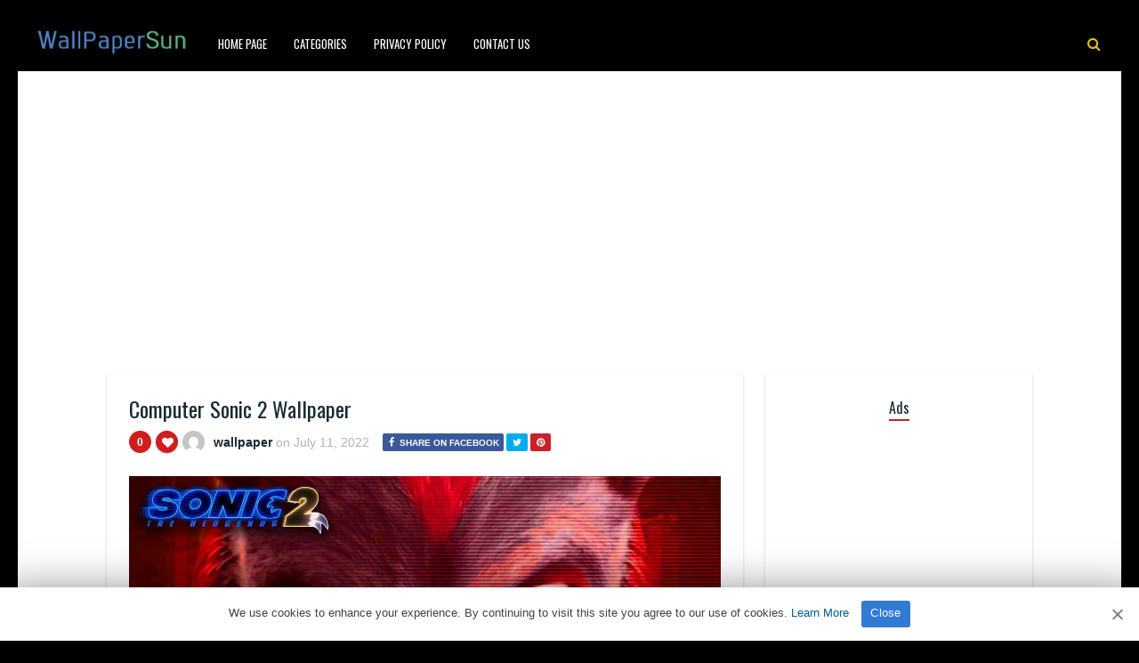

--- FILE ---
content_type: text/html; charset=UTF-8
request_url: https://www.wallpapersun.com/11/computer-sonic-2-wallpaper/
body_size: 9888
content:
<!DOCTYPE HTML><html lang="en-US" prefix="og: https://ogp.me/ns#"><head><meta http-equiv="Content-Type" content="text/html; charset=UTF-8" /><meta name="viewport" content="width=device-width, initial-scale=1"><link rel="shortcut icon" href="https://www.wallpapersun.com/favicon.ico"><link rel="apple-touch-icon" sizes="76x76" href="https://www.wallpapersun.com/img/favicon-76x76.png"><link rel="apple-touch-icon" sizes="120x120" href="https://www.wallpapersun.com/img/favicon-120x120.png"><link rel="apple-touch-icon" sizes="152x152" href="https://www.wallpapersun.com/img/favicon-152x152.png"><link rel="apple-touch-icon" sizes="180x180" href="https://www.wallpapersun.com/img/favicon-180x180.png"><link rel="icon" type="image/png" href="https://www.wallpapersun.com/img/favicon-32x32.png" sizes="32x32"><link rel="icon" type="image/png" href="https://www.wallpapersun.com/img/favicon-194x194.png" sizes="194x194"><link rel="icon" type="image/png" href="https://www.wallpapersun.com/img/favicon-96x96.png" sizes="96x96"><link rel="icon" type="image/png" href="https://www.wallpapersun.com/img/favicon-192x192.png" sizes="192x192"><link rel="icon" type="image/png" href="https://www.wallpapersun.com/img/favicon-16x16.png" sizes="16x16"><meta name="msapplication-TileImage" content="https://www.wallpapersun.com/img/favicon-32x32.png" /><link rel="manifest" href="/manifest.json"> <script data-ad-client="ca-pub-7333547829975462" async src="https://pagead2.googlesyndication.com/pagead/js/adsbygoogle.js"></script> <script defer type='text/javascript' src='//pl27455953.profitableratecpm.com/89/d2/b7/89d2b7aa51b74f785f419674246bf2b2.js'></script> <link media="all" href="https://www.wallpapersun.com/wp-content/cache/autoptimize/css/autoptimize_493ee75f9232ef9a0173e24617df2372.css" rel="stylesheet"><title>Computer Sonic 2 Wallpaper - Wallpaper Sun</title><meta name="description" content="Computer Sonic 2 Wallpaper for mobile phone, tablet, desktop computer and other devices HD and 4K wallpapers."/><meta name="robots" content="index, follow, max-snippet:-1, max-video-preview:-1, max-image-preview:large"/><link rel="canonical" href="https://www.wallpapersun.com/11/computer-sonic-2-wallpaper/" /><meta property="og:locale" content="en_US" /><meta property="og:type" content="article" /><meta property="og:title" content="Computer Sonic 2 Wallpaper - Wallpaper Sun" /><meta property="og:description" content="Computer Sonic 2 Wallpaper for mobile phone, tablet, desktop computer and other devices HD and 4K wallpapers." /><meta property="og:url" content="https://www.wallpapersun.com/11/computer-sonic-2-wallpaper/" /><meta property="og:site_name" content="Wallpaper Sun" /><meta property="article:author" content="wallpaper" /><meta property="article:tag" content="Casino" /><meta property="article:tag" content="Classic" /><meta property="article:tag" content="Emerald" /><meta property="article:tag" content="Sega" /><meta property="article:tag" content="Sonic 2" /><meta property="article:tag" content="Super" /><meta property="article:tag" content="Tails" /><meta property="article:tag" content="Zone" /><meta property="article:section" content="Sonic 2" /><meta property="og:image" content="https://www.wallpapersun.com/wp-content/uploads/2022/07/Sonic-2-5.jpg" /><meta property="og:image:secure_url" content="https://www.wallpapersun.com/wp-content/uploads/2022/07/Sonic-2-5.jpg" /><meta property="og:image:width" content="1280" /><meta property="og:image:height" content="720" /><meta property="og:image:alt" content="Computer Sonic 2 Wallpaper" /><meta property="og:image:type" content="image/jpeg" /><meta property="article:published_time" content="2022-07-11T18:32:29+03:00" /><meta name="twitter:card" content="summary_large_image" /><meta name="twitter:title" content="Computer Sonic 2 Wallpaper - Wallpaper Sun" /><meta name="twitter:description" content="Computer Sonic 2 Wallpaper for mobile phone, tablet, desktop computer and other devices HD and 4K wallpapers." /><meta name="twitter:image" content="https://www.wallpapersun.com/wp-content/uploads/2022/07/Sonic-2-5.jpg" /><meta name="twitter:label1" content="Written by" /><meta name="twitter:data1" content="wallpaper" /><meta name="twitter:label2" content="Time to read" /><meta name="twitter:data2" content="Less than a minute" /> <script type="application/ld+json" class="rank-math-schema">{"@context":"https://schema.org","@graph":[{"@type":["Person","Organization"],"@id":"https://www.wallpapersun.com/#person","name":"Wallpaper Sun","logo":{"@type":"ImageObject","@id":"https://www.wallpapersun.com/#logo","url":"https://www.wallpapersun.com/wp-content/uploads/2020/02/1920X1080.jpg","contentUrl":"https://www.wallpapersun.com/wp-content/uploads/2020/02/1920X1080.jpg","caption":"Wallpaper Sun","inLanguage":"en-US"},"image":{"@type":"ImageObject","@id":"https://www.wallpapersun.com/#logo","url":"https://www.wallpapersun.com/wp-content/uploads/2020/02/1920X1080.jpg","contentUrl":"https://www.wallpapersun.com/wp-content/uploads/2020/02/1920X1080.jpg","caption":"Wallpaper Sun","inLanguage":"en-US"}},{"@type":"WebSite","@id":"https://www.wallpapersun.com/#website","url":"https://www.wallpapersun.com","name":"Wallpaper Sun","publisher":{"@id":"https://www.wallpapersun.com/#person"},"inLanguage":"en-US"},{"@type":"ImageObject","@id":"https://www.wallpapersun.com/wp-content/uploads/2022/07/Sonic-2-5.jpg","url":"https://www.wallpapersun.com/wp-content/uploads/2022/07/Sonic-2-5.jpg","width":"1280","height":"720","inLanguage":"en-US"},{"@type":"BreadcrumbList","@id":"https://www.wallpapersun.com/11/computer-sonic-2-wallpaper/#breadcrumb","itemListElement":[{"@type":"ListItem","position":"1","item":{"@id":"https://www.wallpapersun.com","name":"Home"}},{"@type":"ListItem","position":"2","item":{"@id":"https://www.wallpapersun.com/category/sonic-wallpapers/","name":"Sonic Wallpapers"}},{"@type":"ListItem","position":"3","item":{"@id":"https://www.wallpapersun.com/category/sonic-wallpapers/sonic-2/","name":"Sonic 2"}},{"@type":"ListItem","position":"4","item":{"@id":"https://www.wallpapersun.com/11/computer-sonic-2-wallpaper/","name":"Computer Sonic 2 Wallpaper"}}]},{"@type":"WebPage","@id":"https://www.wallpapersun.com/11/computer-sonic-2-wallpaper/#webpage","url":"https://www.wallpapersun.com/11/computer-sonic-2-wallpaper/","name":"Computer Sonic 2 Wallpaper - Wallpaper Sun","datePublished":"2022-07-11T18:32:29+03:00","dateModified":"2022-07-11T18:32:29+03:00","isPartOf":{"@id":"https://www.wallpapersun.com/#website"},"primaryImageOfPage":{"@id":"https://www.wallpapersun.com/wp-content/uploads/2022/07/Sonic-2-5.jpg"},"inLanguage":"en-US","breadcrumb":{"@id":"https://www.wallpapersun.com/11/computer-sonic-2-wallpaper/#breadcrumb"}},{"@type":"Person","@id":"https://www.wallpapersun.com/author/wallpaper/","name":"wallpaper","description":"4Kk and Full HD resolution images compatible with tablets, desktops and mobile phones added by wallpaper.","url":"https://www.wallpapersun.com/author/wallpaper/","image":{"@type":"ImageObject","@id":"https://secure.gravatar.com/avatar/5462ce65ec41f92e4d82c04dc105b6b0306be794af7f791f188fb1a715692da1?s=96&amp;d=mm&amp;r=g","url":"https://secure.gravatar.com/avatar/5462ce65ec41f92e4d82c04dc105b6b0306be794af7f791f188fb1a715692da1?s=96&amp;d=mm&amp;r=g","caption":"wallpaper","inLanguage":"en-US"},"sameAs":["wallpaper"]},{"@type":"BlogPosting","headline":"Computer Sonic 2 Wallpaper - Wallpaper Sun","datePublished":"2022-07-11T18:32:29+03:00","dateModified":"2022-07-11T18:32:29+03:00","articleSection":"Sonic 2","author":{"@id":"https://www.wallpapersun.com/author/wallpaper/","name":"wallpaper"},"publisher":{"@id":"https://www.wallpapersun.com/#person"},"description":"Computer Sonic 2 Wallpaper for mobile phone, tablet, desktop computer and other devices HD and 4K wallpapers.","name":"Computer Sonic 2 Wallpaper - Wallpaper Sun","@id":"https://www.wallpapersun.com/11/computer-sonic-2-wallpaper/#richSnippet","isPartOf":{"@id":"https://www.wallpapersun.com/11/computer-sonic-2-wallpaper/#webpage"},"image":{"@id":"https://www.wallpapersun.com/wp-content/uploads/2022/07/Sonic-2-5.jpg"},"inLanguage":"en-US","mainEntityOfPage":{"@id":"https://www.wallpapersun.com/11/computer-sonic-2-wallpaper/#webpage"}}]}</script> <link rel='dns-prefetch' href='//fonts.googleapis.com' /><link rel="alternate" type="application/rss+xml" title="Wallpaper Sun &raquo; Feed" href="https://www.wallpapersun.com/feed/" /><link rel="alternate" type="application/rss+xml" title="Wallpaper Sun &raquo; Comments Feed" href="https://www.wallpapersun.com/comments/feed/" /><link rel="alternate" type="application/rss+xml" title="Wallpaper Sun &raquo; Computer Sonic 2 Wallpaper Comments Feed" href="https://www.wallpapersun.com/11/computer-sonic-2-wallpaper/feed/" /><link rel="alternate" title="oEmbed (JSON)" type="application/json+oembed" href="https://www.wallpapersun.com/wp-json/oembed/1.0/embed?url=https%3A%2F%2Fwww.wallpapersun.com%2F11%2Fcomputer-sonic-2-wallpaper%2F" /><link rel="alternate" title="oEmbed (XML)" type="text/xml+oembed" href="https://www.wallpapersun.com/wp-json/oembed/1.0/embed?url=https%3A%2F%2Fwww.wallpapersun.com%2F11%2Fcomputer-sonic-2-wallpaper%2F&#038;format=xml" /><style id='wp-img-auto-sizes-contain-inline-css' type='text/css'>img:is([sizes=auto i],[sizes^="auto," i]){contain-intrinsic-size:3000px 1500px}</style><style id='classic-theme-styles-inline-css' type='text/css'>/*! This file is auto-generated */
.wp-block-button__link{color:#fff;background-color:#32373c;border-radius:9999px;box-shadow:none;text-decoration:none;padding:calc(.667em + 2px) calc(1.333em + 2px);font-size:1.125em}.wp-block-file__button{background:#32373c;color:#fff;text-decoration:none}</style><link rel='stylesheet' id='dashicons-css' href='https://www.wallpapersun.com/wp-includes/css/dashicons.min.css' type='text/css' media='all' /><link rel='stylesheet' id='admin-bar-css' href='https://www.wallpapersun.com/wp-includes/css/admin-bar.min.css' type='text/css' media='all' /><style id='admin-bar-inline-css' type='text/css'>#p404RedirectChart .canvasjs-chart-credit{display:none !important}#p404RedirectChart canvas{border-radius:6px}.p404-redirect-adminbar-weekly-title{font-weight:700;font-size:14px;color:#fff;margin-bottom:6px}#wpadminbar #wp-admin-bar-p404_free_top_button .ab-icon:before{content:"\f103";color:#dc3545;top:3px}#wp-admin-bar-p404_free_top_button .ab-item{min-width:80px !important;padding:0 !important}.p404-redirect-adminbar-dropdown-wrap{min-width:0;padding:0;position:static !important}#wpadminbar #wp-admin-bar-p404_free_top_button_dropdown{position:static !important}#wpadminbar #wp-admin-bar-p404_free_top_button_dropdown .ab-item{padding:0 !important;margin:0 !important}.p404-redirect-dropdown-container{min-width:340px;padding:18px 18px 12px;background:#23282d !important;color:#fff;border-radius:12px;box-shadow:0 8px 32px rgba(0,0,0,.25);margin-top:10px;position:relative !important;z-index:999999 !important;display:block !important;border:1px solid #444}#wpadminbar #wp-admin-bar-p404_free_top_button .p404-redirect-dropdown-container{display:none !important}#wpadminbar #wp-admin-bar-p404_free_top_button:hover .p404-redirect-dropdown-container{display:block !important}#wpadminbar #wp-admin-bar-p404_free_top_button:hover #wp-admin-bar-p404_free_top_button_dropdown .p404-redirect-dropdown-container{display:block !important}.p404-redirect-card{background:#2c3338;border-radius:8px;padding:18px 18px 12px;box-shadow:0 2px 8px rgba(0,0,0,.07);display:flex;flex-direction:column;align-items:flex-start;border:1px solid #444}.p404-redirect-btn{display:inline-block;background:#dc3545;color:#fff !important;font-weight:700;padding:5px 22px;border-radius:8px;text-decoration:none;font-size:17px;transition:background .2s,box-shadow .2s;margin-top:8px;box-shadow:0 2px 8px rgba(220,53,69,.15);text-align:center;line-height:1.6}.p404-redirect-btn:hover{background:#c82333;color:#fff !important;box-shadow:0 4px 16px rgba(220,53,69,.25)}#wpadminbar .ab-top-menu>li:hover>.ab-item,#wpadminbar .ab-top-menu>li.hover>.ab-item{z-index:auto}#wpadminbar #wp-admin-bar-p404_free_top_button:hover>.ab-item{z-index:999998 !important}</style><link rel='stylesheet' id='paintable_wp_fonts-css' href='//fonts.googleapis.com/css?family=Droid%2BSans%3A400%2C700%7COswald%3A400%2C700&#038;ver=1.0.0' type='text/css' media='all' /> <script type="text/javascript" src="https://www.wallpapersun.com/wp-includes/js/jquery/jquery.min.js" id="jquery-core-js"></script> <script defer type="text/javascript" src="https://www.wallpapersun.com/wp-includes/js/jquery/jquery-migrate.min.js" id="jquery-migrate-js"></script> <script defer id="thumbs_rating_scripts-js-extra" src="[data-uri]"></script> <script defer type="text/javascript" src="https://www.wallpapersun.com/wp-content/cache/autoptimize/js/autoptimize_single_03b9d39d7505b746f0b9a19daf12a56e.js" id="thumbs_rating_scripts-js"></script> <link rel="https://api.w.org/" href="https://www.wallpapersun.com/wp-json/" /><link rel="alternate" title="JSON" type="application/json" href="https://www.wallpapersun.com/wp-json/wp/v2/posts/139097" /><link rel="EditURI" type="application/rsd+xml" title="RSD" href="https://www.wallpapersun.com/xmlrpc.php?rsd" /><meta name="generator" content="WordPress 6.9" /><link rel='shortlink' href='https://www.wallpapersun.com/?p=139097' /><style type="text/css">html body,.logo,#searchform2 .buttonicon,#searchform2 #s,.md-content,button.md-close,.jquerycssmenu,.jquerycssmenu ul li ul,.top-social,.my-paginated-posts p a,footer,.wrap-footer,.snip1252 a:after{background-color:#000 !important}#back-top span{background-color:#d01d1d !important}a:hover,.jquerycssmenu ul li a:hover,.top-social li a:hover,#anthemes-404 h2{color:#d01d1d !important}.widget-title h3{border-bottom:2px solid #d01d1d !important}.jquerycssmenu ul li.current_page_item>a,.jquerycssmenu ul li.current-menu-ancestor>a,.jquerycssmenu ul li.current-menu-item>a,.jquerycssmenu ul li.current-menu-parent>a,ul.top-social li.search,.wrap-footer p a{color:#e0bf0a !important}.entry p a{color:#d01d1d !important}.entry p a{border-color:#d01d1d !important}</style><style type="text/css">.recentcomments a{display:inline !important;padding:0 !important;margin:0 !important}</style></head><body class="wp-singular post-template-default single single-post postid-139097 single-format-standard wp-theme-paintable-wp"><header><div class="main-menu"> <a href="https://www.wallpapersun.com/"><img class="logo" src="https://www.wallpapersun.com/wp-content/uploads/2020/05/wallpapersun.png" alt="Wallpaper Sun" /></a><nav id="myjquerymenu" class="jquerycssmenu"><ul><li id="menu-item-69779" class="menu-item menu-item-type-custom menu-item-object-custom menu-item-home menu-item-69779"><a href="https://www.wallpapersun.com/">Home Page</a></li><li id="menu-item-437" class="menu-item menu-item-type-custom menu-item-object-custom menu-item-has-children menu-item-437"><a href="#">Categories</a><ul class="sub-menu"><li id="menu-item-438" class="menu-item menu-item-type-taxonomy menu-item-object-category menu-item-438"><a href="https://www.wallpapersun.com/category/cars/">cars</a></li><li id="menu-item-439" class="menu-item menu-item-type-taxonomy menu-item-object-category menu-item-439"><a href="https://www.wallpapersun.com/category/others/">Others</a></li></ul></li><li id="menu-item-449" class="menu-item menu-item-type-post_type menu-item-object-page menu-item-449"><a href="https://www.wallpapersun.com/privacy-policy/">Privacy Policy</a></li><li id="menu-item-442" class="menu-item menu-item-type-post_type menu-item-object-page menu-item-442"><a href="https://www.wallpapersun.com/contact-us/">Contact Us</a></li></ul></nav><ul class="top-social"><li class="md-trigger search" data-modal="modal-7"><i class="fa fa-search"></i></li></ul></div></header><div class="md-modal md-effect-7" id="modal-7"><div class="md-content"><div> <button class="md-close"><i class="fa fa-times"></i></button><form id="searchform2" class="header-search" method="get" action="https://www.wallpapersun.com/"> <input placeholder="Search ..." type="text" name="s" id="s" /> <input type="submit" value="Search" class="buttonicon" /></form><div class="clear"></div></div></div></div><div class="wrap-container-full"><div class="wrap-fullwidth"><div class="single-content"><article><div class="post post-139097 type-post status-publish format-standard has-post-thumbnail hentry category-sonic-2 tag-casino tag-classic tag-emerald tag-sega tag-sonic-2 tag-super tag-tails tag-zone" id="post-139097"><section class="article-top"><h1 class="article-title entry-title">Computer Sonic 2 Wallpaper</h1><div class="meta-and-buttons"><div  class="thumbs-rating-container" id="thumbs-rating-0" data-content-id="0"><div class="circle-nr">0</div><div class="circle-like"><span class="thumbs-rating-up" onclick="thumbs_rating_vote(0, 1);"><i class="fa fa-heart fa-spin-hover"></i></span></div> <span class="thumbs-rating-already-voted" data-text="You already voted!"></span></div><ul class="meta-entry-top"><li><a href="https://www.wallpapersun.com/author/wallpaper/"><img alt='' src='https://secure.gravatar.com/avatar/5462ce65ec41f92e4d82c04dc105b6b0306be794af7f791f188fb1a715692da1?s=25&#038;d=mm&#038;r=g' srcset='https://secure.gravatar.com/avatar/5462ce65ec41f92e4d82c04dc105b6b0306be794af7f791f188fb1a715692da1?s=50&#038;d=mm&#038;r=g 2x' class='avatar avatar-25 photo' height='25' width='25' decoding='async'/></a><li class="vcard author"><span class="fn"><a href="https://www.wallpapersun.com/author/wallpaper/" title="Posts by wallpaper" rel="author">wallpaper</a></span> on <span class="updated">July 11, 2022</span></li><li><ul class="single-share"><li><a class="fbbutton" target="_blank" href="https://www.facebook.com/sharer/sharer.php?u=https://www.wallpapersun.com/11/computer-sonic-2-wallpaper/" onClick="javascript:window.open(this.href, '', 'menubar=no,toolbar=no,resizable=yes,scrollbars=yes,height=400,width=700');return false;"><i class="fa fa-facebook" aria-hidden="true"></i> <span>Share on Facebook</span></a></li><li><a class="twbutton" target="_blank" href="https://twitter.com/intent/tweet?text=Check%20out%20this%20article:%20Computer Sonic 2 Wallpaper%20-%20https://www.wallpapersun.com/11/computer-sonic-2-wallpaper/" onClick="javascript:window.open(this.href, '', 'menubar=no,toolbar=no,resizable=yes,scrollbars=yes,height=400,width=700');return false;"><i class="fa fa-twitter"></i></a></li><li><a class="pinbutton" target="_blank" href="https://pinterest.com/pin/create/button/?url=https://www.wallpapersun.com/11/computer-sonic-2-wallpaper/&amp;media=https://www.wallpapersun.com/wp-content/uploads/2022/07/Sonic-2-5.jpg&amp;description=Computer Sonic 2 Wallpaper" onClick="javascript:window.open(this.href, '', 'menubar=no,toolbar=no,resizable=yes,scrollbars=yes,height=400,width=700');return false;"><i class="fa fa-pinterest"></i></a></li><li><a class="googlebutton" target="_blank" href="https://plus.google.com/share?url=https://www.wallpapersun.com/11/computer-sonic-2-wallpaper/" onClick="javascript:window.open(this.href, '', 'menubar=no,toolbar=no,resizable=yes,scrollbars=yes,height=400,width=700');return false;"><i class="fa fa-google-plus" aria-hidden="true"></i></a></li></ul></li></ul><div class="clear"></div></div> <img width="715" height="402" src="https://www.wallpapersun.com/wp-content/uploads/2022/07/Sonic-2-5.jpg" class="attachment-paintable_wp_thumbnail-single-image size-paintable_wp_thumbnail-single-image wp-post-image" alt="Computer Sonic 2 Wallpaper 1" decoding="async" fetchpriority="high" srcset="https://www.wallpapersun.com/wp-content/uploads/2022/07/Sonic-2-5.jpg 1280w, https://www.wallpapersun.com/wp-content/uploads/2022/07/Sonic-2-5-200x113.jpg 200w" sizes="(max-width: 715px) 100vw, 715px" title="Computer Sonic 2 Wallpaper 1"><div class="clear spadding-b"></div><section class="download-button"><h2>Download HD quality free wallpaper.<h2><h3>WallpaperSun</h3><div class="select" id="select"> <select id="wpselect" name="phonecoose"><option value="0">Choose Your Device</option><option value="iphone">iPhone</option><option value="Android">Andorid</option> </select></div> <script defer src="[data-uri]"></script> <div id="downwp"><a href="https://www.wallpapersun.com/wp-content/uploads/2022/07/Sonic-2-5.jpg" class="btn-download" id="downloadwp" download>Download Image</a></div> <ins class="adsbygoogle"
 style="display:block; text-align:center;"
 data-ad-layout="in-article"
 data-ad-format="fluid"
 data-ad-client="ca-pub-7333547829975462"
 data-ad-slot="2199478386"></ins> <script>(adsbygoogle=window.adsbygoogle||[]).push({});</script> </section></section><section class="article-middle"><div class="entry"><h2>Sonic the Hedgehog 2</h2><p>Sonic the Hedgehog 2 is a 2022 action-adventure comedy film based on the video game series published by Sega, and the sequel to Sonic the Hedgehog (2020).</p><p><a href="https://en.wikipedia.org/wiki/Sonic_the_Hedgehog_2_%28film%29" target="_blank" rel="noopener">Sonic the Hedgehog 2 Wikipedia</a></p><div class="clear"></div><div class="tags-cats"><div class="ct-size"><i class="fa fa-camera" aria-hidden="true"></i><a href="https://www.wallpapersun.com/category/sonic-wallpapers/sonic-2/" rel="category tag">Sonic 2</a></div><div class="clear"></div><div class="ct-size"><i class="fa fa-tags" aria-hidden="true"></i><a href="https://www.wallpapersun.com/tag/casino/" rel="tag">Casino</a><i class="fa fa-tags" aria-hidden="true"></i><a href="https://www.wallpapersun.com/tag/classic/" rel="tag">Classic</a><i class="fa fa-tags" aria-hidden="true"></i><a href="https://www.wallpapersun.com/tag/emerald/" rel="tag">Emerald</a><i class="fa fa-tags" aria-hidden="true"></i><a href="https://www.wallpapersun.com/tag/sega/" rel="tag">Sega</a><i class="fa fa-tags" aria-hidden="true"></i><a href="https://www.wallpapersun.com/tag/sonic-2/" rel="tag">Sonic 2</a><i class="fa fa-tags" aria-hidden="true"></i><a href="https://www.wallpapersun.com/tag/super/" rel="tag">Super</a><i class="fa fa-tags" aria-hidden="true"></i><a href="https://www.wallpapersun.com/tag/tails/" rel="tag">Tails</a><i class="fa fa-tags" aria-hidden="true"></i><a href="https://www.wallpapersun.com/tag/zone/" rel="tag">Zone</a></div><div class="clear"></div></div></div><div class="clear"></div></section></div></article><section class="middle-related"><hr><ul id="infinite-articles" class="modern-grid js-masonry"><li class="ms-item post-155559 post type-post status-publish format-standard hentry category-sonic-2 tag-casino tag-classic tag-emerald tag-sega tag-sonic-2 tag-super tag-tails tag-zone" id="post-155559"><div class="modern-grid-content"><h2><a href="https://www.wallpapersun.com/28/sonic-adventure-2-wallpaper-13/">Sonic Adventure 2 Wallpaper</a></h2><div class="time-ago"><span>2 years </span> ago</div><div class="clear"></div></div></li><li class="ms-item post-139656 post type-post status-publish format-standard has-post-thumbnail hentry category-sonic-2 tag-casino tag-classic tag-emerald tag-sega tag-sonic-2 tag-super tag-tails tag-zone" id="post-139656"><figure id="zoomIn" class="snip1252 column"> <img width="200" height="300" src="https://www.wallpapersun.com/wp-content/uploads/2022/07/Sonic-2-Wallpapersun.com-f-1-200x300.jpg" class="attachment-paintable_wp_thumbnail-blog-grid size-paintable_wp_thumbnail-blog-grid wp-post-image" alt="Sonic 2 Wallpaper 2" title="Sonic 2 Wallpaper 2" decoding="async" loading="lazy" srcset="https://www.wallpapersun.com/wp-content/uploads/2022/07/Sonic-2-Wallpapersun.com-f-1-200x300.jpg 200w, https://www.wallpapersun.com/wp-content/uploads/2022/07/Sonic-2-Wallpapersun.com-f-1.jpg 2000w" sizes="auto, (max-width: 200px) 100vw, 200px"> <a href="https://www.wallpapersun.com/19/sonic-2-wallpaper-5/"></a><div class="row"><div  class="thumbs-rating-container" id="thumbs-rating-0" data-content-id="0"><div class="circle-nr">0</div><div class="circle-like"><span class="thumbs-rating-up" onclick="thumbs_rating_vote(0, 1);"><i class="fa fa-heart fa-spin-hover"></i></span></div> <span class="thumbs-rating-already-voted" data-text="You already voted!"></span></div></div></figure><div class="modern-grid-content"><h2><a href="https://www.wallpapersun.com/19/sonic-2-wallpaper-5/">Sonic 2 Wallpaper</a></h2><div class="time-ago"><span>4 years </span> ago</div><div class="clear"></div></div></li><li class="ms-item post-139655 post type-post status-publish format-standard has-post-thumbnail hentry category-sonic-2 tag-casino tag-classic tag-emerald tag-sega tag-sonic-2 tag-super tag-tails tag-zone" id="post-139655"><figure id="zoomIn" class="snip1252 column"> <img width="200" height="113" src="https://www.wallpapersun.com/wp-content/uploads/2022/07/Sonic-2-Wallpapersun.com-f-2-200x113.jpg" class="attachment-paintable_wp_thumbnail-blog-grid size-paintable_wp_thumbnail-blog-grid wp-post-image" alt="Desktop Sonic 2 Wallpaper 3" title="Desktop Sonic 2 Wallpaper 3" decoding="async" loading="lazy" srcset="https://www.wallpapersun.com/wp-content/uploads/2022/07/Sonic-2-Wallpapersun.com-f-2-200x113.jpg 200w, https://www.wallpapersun.com/wp-content/uploads/2022/07/Sonic-2-Wallpapersun.com-f-2.jpg 1280w" sizes="auto, (max-width: 200px) 100vw, 200px"> <a href="https://www.wallpapersun.com/19/desktop-sonic-2-wallpaper-2/"></a><div class="row"><div  class="thumbs-rating-container" id="thumbs-rating-0" data-content-id="0"><div class="circle-nr">0</div><div class="circle-like"><span class="thumbs-rating-up" onclick="thumbs_rating_vote(0, 1);"><i class="fa fa-heart fa-spin-hover"></i></span></div> <span class="thumbs-rating-already-voted" data-text="You already voted!"></span></div></div></figure><div class="modern-grid-content"><h2><a href="https://www.wallpapersun.com/19/desktop-sonic-2-wallpaper-2/">Desktop Sonic 2 Wallpaper</a></h2><div class="time-ago"><span>4 years </span> ago</div><div class="clear"></div></div></li><li class="ms-item post-139657 post type-post status-publish format-standard has-post-thumbnail hentry category-sonic-2 tag-casino tag-classic tag-emerald tag-sega tag-sonic-2 tag-super tag-tails tag-zone" id="post-139657"><figure id="zoomIn" class="snip1252 column"> <img width="200" height="316" src="https://www.wallpapersun.com/wp-content/uploads/2022/07/Sonic-2-Wallpapersun.com-f-1-200x316.png" class="attachment-paintable_wp_thumbnail-blog-grid size-paintable_wp_thumbnail-blog-grid wp-post-image" alt="Sonic 2 Wallpapers 4" title="Sonic 2 Wallpapers 4" decoding="async" loading="lazy" srcset="https://www.wallpapersun.com/wp-content/uploads/2022/07/Sonic-2-Wallpapersun.com-f-1-200x316.png 200w, https://www.wallpapersun.com/wp-content/uploads/2022/07/Sonic-2-Wallpapersun.com-f-1.png 720w" sizes="auto, (max-width: 200px) 100vw, 200px"> <a href="https://www.wallpapersun.com/19/sonic-2-wallpapers/"></a><div class="row"><div  class="thumbs-rating-container" id="thumbs-rating-0" data-content-id="0"><div class="circle-nr">0</div><div class="circle-like"><span class="thumbs-rating-up" onclick="thumbs_rating_vote(0, 1);"><i class="fa fa-heart fa-spin-hover"></i></span></div> <span class="thumbs-rating-already-voted" data-text="You already voted!"></span></div></div></figure><div class="modern-grid-content"><h2><a href="https://www.wallpapersun.com/19/sonic-2-wallpapers/">Sonic 2 Wallpapers</a></h2><div class="time-ago"><span>4 years </span> ago</div><div class="clear"></div></div></li><li class="ms-item post-139642 post type-post status-publish format-standard has-post-thumbnail hentry category-sonic-2 tag-casino tag-classic tag-emerald tag-sega tag-sonic-2 tag-super tag-tails tag-zone" id="post-139642"><figure id="zoomIn" class="snip1252 column"> <img width="200" height="295" src="https://www.wallpapersun.com/wp-content/uploads/2022/07/Sonic-2-Wallpapersun.com-f-7-200x295.jpg" class="attachment-paintable_wp_thumbnail-blog-grid size-paintable_wp_thumbnail-blog-grid wp-post-image" alt="Sonic 2 Wallpaper 5" title="Sonic 2 Wallpaper 5" decoding="async" loading="lazy" srcset="https://www.wallpapersun.com/wp-content/uploads/2022/07/Sonic-2-Wallpapersun.com-f-7-200x295.jpg 200w, https://www.wallpapersun.com/wp-content/uploads/2022/07/Sonic-2-Wallpapersun.com-f-7.jpg 700w" sizes="auto, (max-width: 200px) 100vw, 200px"> <a href="https://www.wallpapersun.com/19/sonic-2-wallpaper-5-2/"></a><div class="row"><div  class="thumbs-rating-container" id="thumbs-rating-0" data-content-id="0"><div class="circle-nr">0</div><div class="circle-like"><span class="thumbs-rating-up" onclick="thumbs_rating_vote(0, 1);"><i class="fa fa-heart fa-spin-hover"></i></span></div> <span class="thumbs-rating-already-voted" data-text="You already voted!"></span></div></div></figure><div class="modern-grid-content"><h2><a href="https://www.wallpapersun.com/19/sonic-2-wallpaper-5-2/">Sonic 2 Wallpaper</a></h2><div class="time-ago"><span>4 years </span> ago</div><div class="clear"></div></div></li><li class="ms-item post-139654 post type-post status-publish format-standard has-post-thumbnail hentry category-sonic-2 tag-casino tag-classic tag-emerald tag-sega tag-sonic-2 tag-super tag-tails tag-zone" id="post-139654"><figure id="zoomIn" class="snip1252 column"> <img width="200" height="113" src="https://www.wallpapersun.com/wp-content/uploads/2022/07/Sonic-2-Wallpapersun.com-f-3-200x113.jpg" class="attachment-paintable_wp_thumbnail-blog-grid size-paintable_wp_thumbnail-blog-grid wp-post-image" alt="Pc Sonic 2 Wallpaper 6" title="Pc Sonic 2 Wallpaper 6" decoding="async" loading="lazy" srcset="https://www.wallpapersun.com/wp-content/uploads/2022/07/Sonic-2-Wallpapersun.com-f-3-200x113.jpg 200w, https://www.wallpapersun.com/wp-content/uploads/2022/07/Sonic-2-Wallpapersun.com-f-3.jpg 1280w" sizes="auto, (max-width: 200px) 100vw, 200px"> <a href="https://www.wallpapersun.com/19/pc-sonic-2-wallpaper-2/"></a><div class="row"><div  class="thumbs-rating-container" id="thumbs-rating-0" data-content-id="0"><div class="circle-nr">0</div><div class="circle-like"><span class="thumbs-rating-up" onclick="thumbs_rating_vote(0, 1);"><i class="fa fa-heart fa-spin-hover"></i></span></div> <span class="thumbs-rating-already-voted" data-text="You already voted!"></span></div></div></figure><div class="modern-grid-content"><h2><a href="https://www.wallpapersun.com/19/pc-sonic-2-wallpaper-2/">Pc Sonic 2 Wallpaper</a></h2><div class="time-ago"><span>4 years </span> ago</div><div class="clear"></div></div></li><li class="ms-item post-139653 post type-post status-publish format-standard has-post-thumbnail hentry category-sonic-2 tag-casino tag-classic tag-emerald tag-sega tag-sonic-2 tag-super tag-tails tag-zone" id="post-139653"><figure id="zoomIn" class="snip1252 column"> <img width="200" height="113" src="https://www.wallpapersun.com/wp-content/uploads/2022/07/Sonic-2-Wallpapersun.com-f-4-200x113.jpg" class="attachment-paintable_wp_thumbnail-blog-grid size-paintable_wp_thumbnail-blog-grid wp-post-image" alt="Computer Sonic 2 Wallpaper 7" title="Computer Sonic 2 Wallpaper 7" decoding="async" loading="lazy" srcset="https://www.wallpapersun.com/wp-content/uploads/2022/07/Sonic-2-Wallpapersun.com-f-4-200x113.jpg 200w, https://www.wallpapersun.com/wp-content/uploads/2022/07/Sonic-2-Wallpapersun.com-f-4.jpg 1200w" sizes="auto, (max-width: 200px) 100vw, 200px"> <a href="https://www.wallpapersun.com/19/computer-sonic-2-wallpaper-2/"></a><div class="row"><div  class="thumbs-rating-container" id="thumbs-rating-0" data-content-id="0"><div class="circle-nr">0</div><div class="circle-like"><span class="thumbs-rating-up" onclick="thumbs_rating_vote(0, 1);"><i class="fa fa-heart fa-spin-hover"></i></span></div> <span class="thumbs-rating-already-voted" data-text="You already voted!"></span></div></div></figure><div class="modern-grid-content"><h2><a href="https://www.wallpapersun.com/19/computer-sonic-2-wallpaper-2/">Computer Sonic 2 Wallpaper</a></h2><div class="time-ago"><span>4 years </span> ago</div><div class="clear"></div></div></li><li class="ms-item post-139652 post type-post status-publish format-standard has-post-thumbnail hentry category-sonic-2 tag-casino tag-classic tag-emerald tag-red tag-sega tag-sonic-2 tag-super tag-tails tag-zone" id="post-139652"><figure id="zoomIn" class="snip1252 column"> <img width="200" height="113" src="https://www.wallpapersun.com/wp-content/uploads/2022/07/Sonic-2-Wallpapersun.com-f-5-200x113.jpg" class="attachment-paintable_wp_thumbnail-blog-grid size-paintable_wp_thumbnail-blog-grid wp-post-image" alt="Knuckles the Echidna Sonic 2 Wallpaper 8" title="Knuckles the Echidna Sonic 2 Wallpaper 8" decoding="async" loading="lazy" srcset="https://www.wallpapersun.com/wp-content/uploads/2022/07/Sonic-2-Wallpapersun.com-f-5-200x113.jpg 200w, https://www.wallpapersun.com/wp-content/uploads/2022/07/Sonic-2-Wallpapersun.com-f-5.jpg 1200w" sizes="auto, (max-width: 200px) 100vw, 200px"> <a href="https://www.wallpapersun.com/19/knuckles-the-echidna-sonic-2-wallpaper/"></a><div class="row"><div  class="thumbs-rating-container" id="thumbs-rating-0" data-content-id="0"><div class="circle-nr">0</div><div class="circle-like"><span class="thumbs-rating-up" onclick="thumbs_rating_vote(0, 1);"><i class="fa fa-heart fa-spin-hover"></i></span></div> <span class="thumbs-rating-already-voted" data-text="You already voted!"></span></div></div></figure><div class="modern-grid-content"><h2><a href="https://www.wallpapersun.com/19/knuckles-the-echidna-sonic-2-wallpaper/">Knuckles the Echidna Sonic 2 Wallpaper</a></h2><div class="time-ago"><span>4 years </span> ago</div><div class="clear"></div></div></li><li class="ms-item post-139651 post type-post status-publish format-standard has-post-thumbnail hentry category-sonic-2 tag-casino tag-classic tag-emerald tag-sega tag-sonic-2 tag-super tag-tails tag-zone" id="post-139651"><figure id="zoomIn" class="snip1252 column"> <img width="200" height="113" src="https://www.wallpapersun.com/wp-content/uploads/2022/07/Sonic-2-Wallpapersun.com-f-6-200x113.jpg" class="attachment-paintable_wp_thumbnail-blog-grid size-paintable_wp_thumbnail-blog-grid wp-post-image" alt="Pc Sonic 2 Wallpaper 9" title="Pc Sonic 2 Wallpaper 9" decoding="async" loading="lazy" srcset="https://www.wallpapersun.com/wp-content/uploads/2022/07/Sonic-2-Wallpapersun.com-f-6-200x113.jpg 200w, https://www.wallpapersun.com/wp-content/uploads/2022/07/Sonic-2-Wallpapersun.com-f-6.jpg 1200w" sizes="auto, (max-width: 200px) 100vw, 200px"> <a href="https://www.wallpapersun.com/19/pc-sonic-2-wallpaper-3/"></a><div class="row"><div  class="thumbs-rating-container" id="thumbs-rating-0" data-content-id="0"><div class="circle-nr">0</div><div class="circle-like"><span class="thumbs-rating-up" onclick="thumbs_rating_vote(0, 1);"><i class="fa fa-heart fa-spin-hover"></i></span></div> <span class="thumbs-rating-already-voted" data-text="You already voted!"></span></div></div></figure><div class="modern-grid-content"><h2><a href="https://www.wallpapersun.com/19/pc-sonic-2-wallpaper-3/">Pc Sonic 2 Wallpaper</a></h2><div class="time-ago"><span>4 years </span> ago</div><div class="clear"></div></div></li><li class="ms-item post-139082 post type-post status-publish format-standard has-post-thumbnail hentry category-sonic-2 tag-casino tag-classic tag-emerald tag-sega tag-sonic-2 tag-super tag-tails tag-zone" id="post-139082"><figure id="zoomIn" class="snip1252 column"> <img width="200" height="299" src="https://www.wallpapersun.com/wp-content/uploads/2022/07/Sonic-2-10-200x299.jpg" class="attachment-paintable_wp_thumbnail-blog-grid size-paintable_wp_thumbnail-blog-grid wp-post-image" alt="Sonic 2 Wallpaper 10" title="Sonic 2 Wallpaper 10" decoding="async" loading="lazy" srcset="https://www.wallpapersun.com/wp-content/uploads/2022/07/Sonic-2-10-200x299.jpg 200w, https://www.wallpapersun.com/wp-content/uploads/2022/07/Sonic-2-10.jpg 1440w" sizes="auto, (max-width: 200px) 100vw, 200px"> <a href="https://www.wallpapersun.com/11/sonic-2-wallpaper/"></a><div class="row"><div  class="thumbs-rating-container" id="thumbs-rating-0" data-content-id="0"><div class="circle-nr">0</div><div class="circle-like"><span class="thumbs-rating-up" onclick="thumbs_rating_vote(0, 1);"><i class="fa fa-heart fa-spin-hover"></i></span></div> <span class="thumbs-rating-already-voted" data-text="You already voted!"></span></div></div></figure><div class="modern-grid-content"><h2><a href="https://www.wallpapersun.com/11/sonic-2-wallpaper/">Sonic 2 Wallpaper</a></h2><div class="time-ago"><span>4 years </span> ago</div><div class="clear"></div></div></li></ul><div class="clear"></div></section><section class="article-bottom"><div id="comments" class="comments"><div class="clear"></div><div id="respond" class="comment-respond"><h3 id="reply-title" class="comment-reply-title">Leave a Reply <small><a rel="nofollow" id="cancel-comment-reply-link" href="/11/computer-sonic-2-wallpaper/#respond" style="display:none;">Cancel reply</a></small></h3><form action="https://www.wallpapersun.com/wp-comments-post.php" method="post" id="commentform" class="comment-form"><p class="comment-notes"><span id="email-notes">Your email address will not be published.</span> <span class="required-field-message">Required fields are marked <span class="required">*</span></span></p><p class="comment-form-comment"><label for="comment">Comment <span class="required">*</span></label><textarea id="comment" name="comment" cols="45" rows="8" maxlength="65525" required="required"></textarea></p><p class="comment-form-author"><label for="author">Name <span class="required">*</span></label> <input id="author" name="author" type="text" value="" size="30" maxlength="245" autocomplete="name" required="required" /></p><p class="comment-form-email"><label for="email">Email <span class="required">*</span></label> <input id="email" name="email" type="text" value="" size="30" maxlength="100" aria-describedby="email-notes" autocomplete="email" required="required" /></p><p class="comment-form-url"><label for="url">Website</label> <input id="url" name="url" type="text" value="" size="30" maxlength="200" autocomplete="url" /></p><p class="comment-form-cookies-consent"><input id="wp-comment-cookies-consent" name="wp-comment-cookies-consent" type="checkbox" value="yes" /> <label for="wp-comment-cookies-consent">Save my name, email, and website in this browser for the next time I comment.</label></p><p class="form-submit"><input name="submit" type="submit" id="submit" class="submit" value="Post Comment" /> <input type='hidden' name='comment_post_ID' value='139097' id='comment_post_ID' /> <input type='hidden' name='comment_parent' id='comment_parent' value='0' /></p><p style="display: none;"><input type="hidden" id="akismet_comment_nonce" name="akismet_comment_nonce" value="d1c2521307" /></p><p style="display: none !important;" class="akismet-fields-container" data-prefix="ak_"><label>&#916;<textarea name="ak_hp_textarea" cols="45" rows="8" maxlength="100"></textarea></label><input type="hidden" id="ak_js_1" name="ak_js" value="0"/><script defer src="[data-uri]"></script></p></form></div></div><div class="clear"></div></section></div><div class="sidebar-wrapper"><aside class="sidebar"><div class="widget_text widget widget_custom_html"><div class="widget-title"><h3>Ads</h3></div><div class="clear"></div><div class="textwidget custom-html-widget"><ins class="adsbygoogle"
 style="display:block"
 data-ad-client="ca-pub-7333547829975462"
 data-ad-slot="6826432188"
 data-ad-format="auto"
 data-full-width-responsive="true"></ins> <script>(adsbygoogle=window.adsbygoogle||[]).push({});</script></div></div><div class="clear"></div><div class="widget widget_search"><form id="searchform2" class="header-search" method="get" action="https://www.wallpapersun.com/"> <input placeholder="Search ..." type="text" name="s" id="s" /> <input type="submit" value="Search" class="buttonicon" /></form><div class="clear"></div></div><div class="clear"></div><div class="widget widget_recent_entries"><div class="widget-title"><h3>Recent Posts</h3></div><div class="clear"></div><ul><li> <a href="https://www.wallpapersun.com/17/gachiakuta-wallpaper-10/">Gachiakuta Wallpaper</a></li><li> <a href="https://www.wallpapersun.com/17/gachiakuta-wallpaper-9/">Gachiakuta Wallpaper</a></li><li> <a href="https://www.wallpapersun.com/17/gachiakuta-wallpaper-8/">Gachiakuta Wallpaper</a></li><li> <a href="https://www.wallpapersun.com/17/gachiakuta-wallpaper-7/">Gachiakuta Wallpaper</a></li><li> <a href="https://www.wallpapersun.com/17/gachiakuta-wallpaper-6/">Gachiakuta Wallpaper</a></li></ul></div><div class="clear"></div><div class="widget widget_recent_comments"><div class="widget-title"><h3>Recent Comments</h3></div><div class="clear"></div><ul id="recentcomments"></ul></div><div class="clear"></div></aside></div><div class="clear"></div></div></div><div class="clear"></div><footer><div class="wrap-footer"><div class="footer-logo-wrap"> <a href="https://www.wallpapersun.com/"><img class="footer-logo" src="https://www.wallpapersun.com/wp-content/uploads/2020/02/logo.png" alt="Wallpaper Sun" /></a></div><p>wallpapersun.com<i class="fa fa-times"></i> <a href="https://www.wallpapersun.com">Wallpaper</a> <i class="fa fa-times"></i> <a href="https://www.wallpapersun.com/privacy-policy/">Privacy Policy</a> <i class="fa fa-times"></i> <a href="https://www.wallpapersun.com/contact-us/">Contact </a></p><p><span>© 2026 WallpaperSun. All Rights Reserved.</span></p></div><p id="back-top"><a href="#top"><span></span></a></p></footer>  <script defer src="[data-uri]"></script> <script defer type='text/javascript' src='https://www.wallpapersun.com/wp-content/cache/autoptimize/js/autoptimize_single_3104f9387d16b5f8d865ac707e884c1a.js'></script> <div id="cookie-notice" role="banner" class="cookie-notice-hidden cookie-revoke-hidden cn-position-bottom"><div class="cookie-notice-container"> <span id="cn-notice-text" class="cn-text-container">We use cookies to enhance your experience. By continuing to visit this site you agree to our use of cookies. <a target="_blank" href="https://www.wallpapersun.com/privacy-policy">Learn More</a></span> <span id="cn-notice-buttons" class="cn-buttons-container"><a href="#" id="cn-accept-cookie" data-cookie-set="accept" class="cn-set-cookie cn-button wp-default">Close</a></span><a href="javascript:void(0);" id="cn-close-notice" data-cookie-set="accept" class="cn-close-icon"></a></div></div>  <script type="speculationrules">{"prefetch":[{"source":"document","where":{"and":[{"href_matches":"/*"},{"not":{"href_matches":["/wp-*.php","/wp-admin/*","/wp-content/uploads/*","/wp-content/*","/wp-content/plugins/*","/wp-content/themes/paintable-wp/*","/*\\?(.+)"]}},{"not":{"selector_matches":"a[rel~=\"nofollow\"]"}},{"not":{"selector_matches":".no-prefetch, .no-prefetch a"}}]},"eagerness":"conservative"}]}</script> <script defer src="[data-uri]"></script> <script defer id="paintable_wp_customjs-js-extra" src="[data-uri]"></script> <script defer type="text/javascript" src="https://www.wallpapersun.com/wp-content/cache/autoptimize/js/autoptimize_single_2dd0cd782387a0c68c04228848633da2.js" id="paintable_wp_customjs-js"></script> <script defer type="text/javascript" src="https://www.wallpapersun.com/wp-content/cache/autoptimize/js/autoptimize_single_34a3a743b5318b35ee457b1f4a82ce34.js" id="paintable_wp_mainfiles-js"></script> <script defer type="text/javascript" src="https://www.wallpapersun.com/wp-content/cache/autoptimize/js/autoptimize_single_92e1ce8dd1f527fa9f22aad708a697ca.js" id="jquery-fancybox-js"></script> <script defer type="text/javascript" src="https://www.wallpapersun.com/wp-includes/js/comment-reply.min.js" id="comment-reply-js" data-wp-strategy="async" fetchpriority="low"></script> <script defer type="text/javascript" src="https://www.wallpapersun.com/wp-content/cache/autoptimize/js/autoptimize_single_91954b488a9bfcade528d6ff5c7ce83f.js" id="akismet-frontend-js"></script> <script defer src="https://static.cloudflareinsights.com/beacon.min.js/vcd15cbe7772f49c399c6a5babf22c1241717689176015" integrity="sha512-ZpsOmlRQV6y907TI0dKBHq9Md29nnaEIPlkf84rnaERnq6zvWvPUqr2ft8M1aS28oN72PdrCzSjY4U6VaAw1EQ==" data-cf-beacon='{"version":"2024.11.0","token":"d564ae4d3ba24799b0992fd4ba775604","r":1,"server_timing":{"name":{"cfCacheStatus":true,"cfEdge":true,"cfExtPri":true,"cfL4":true,"cfOrigin":true,"cfSpeedBrain":true},"location_startswith":null}}' crossorigin="anonymous"></script>
</body></html>
<!-- Dynamic page generated in 0.482 seconds. -->
<!-- Cached page generated by WP-Super-Cache on 2026-01-24 06:26:01 -->

<!-- super cache -->

--- FILE ---
content_type: text/html; charset=utf-8
request_url: https://www.google.com/recaptcha/api2/aframe
body_size: 267
content:
<!DOCTYPE HTML><html><head><meta http-equiv="content-type" content="text/html; charset=UTF-8"></head><body><script nonce="2wEhSq75ZfivtrKKXRSKJw">/** Anti-fraud and anti-abuse applications only. See google.com/recaptcha */ try{var clients={'sodar':'https://pagead2.googlesyndication.com/pagead/sodar?'};window.addEventListener("message",function(a){try{if(a.source===window.parent){var b=JSON.parse(a.data);var c=clients[b['id']];if(c){var d=document.createElement('img');d.src=c+b['params']+'&rc='+(localStorage.getItem("rc::a")?sessionStorage.getItem("rc::b"):"");window.document.body.appendChild(d);sessionStorage.setItem("rc::e",parseInt(sessionStorage.getItem("rc::e")||0)+1);localStorage.setItem("rc::h",'1769225164213');}}}catch(b){}});window.parent.postMessage("_grecaptcha_ready", "*");}catch(b){}</script></body></html>